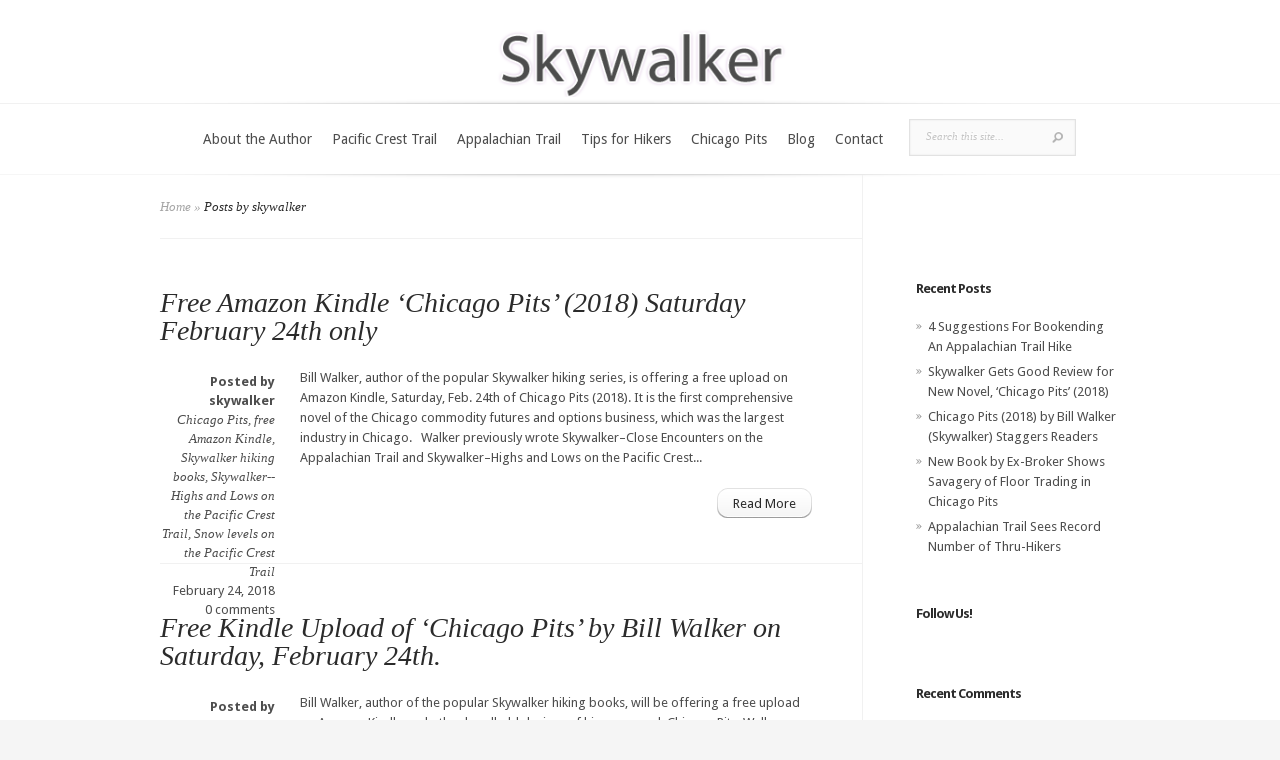

--- FILE ---
content_type: text/html; charset=UTF-8
request_url: http://skywalker-pct.com/author/skywalker/page/2/
body_size: 9005
content:
<!DOCTYPE html>
<html lang="en-US">
<head>
	<meta charset="UTF-8" />
	<meta http-equiv="Content-Type" content="text/html; charset=UTF-8" />
	<title>Skywalker | SkyWalker Books - Part 2</title>
			
	<link href='http://fonts.googleapis.com/css?family=Droid+Sans:regular,bold' rel='stylesheet' type='text/css'/>
	<link href='http://fonts.googleapis.com/css?family=Goudy+Bookletter+1911' rel='stylesheet' type='text/css' />
	
	<link rel="stylesheet" href="http://skywalker-pct.com/wp-content/themes/Evolution/style.css" type="text/css" media="screen" />
	<link rel="pingback" href="http://skywalker-pct.com/xmlrpc.php" />
	
	<!--[if lt IE 7]>
		<link rel="stylesheet" type="text/css" href="http://skywalker-pct.com/wp-content/themes/Evolution/css/ie6style.css" />
		<script type="text/javascript" src="http://skywalker-pct.com/wp-content/themes/Evolution/js/DD_belatedPNG_0.0.8a-min.js"></script>
		<script type="text/javascript">DD_belatedPNG.fix('img#logo, span.overlay, a.zoom-icon, a.more-icon, #menu, #menu-right, #menu-content, ul#top-menu ul, #menu-bar, .footer-widget ul li, span.post-overlay, #content-area, .avatar-overlay, .comment-arrow, .testimonials-item-bottom, #quote, #bottom-shadow, #quote .container');</script>
	<![endif]-->
	<!--[if IE 7]>
		<link rel="stylesheet" type="text/css" href="http://skywalker-pct.com/wp-content/themes/Evolution/css/ie7style.css" />
	<![endif]-->
	<!--[if IE 8]>
		<link rel="stylesheet" type="text/css" href="http://skywalker-pct.com/wp-content/themes/Evolution/css/ie8style.css" />
	<![endif]-->
	<!--[if lt IE 9]>
		<script src="http://skywalker-pct.com/wp-content/themes/Evolution/js/html5.js" type="text/javascript"></script>
	<![endif]-->

	<script type="text/javascript">
		document.documentElement.className = 'js';
	</script>


<!-- Global site tag (gtag.js) - Google Analytics --> 
<script async src="https://www.googletagmanager.com/gtag/js?id=UA-112943746-1"></script>
<script>
  window.dataLayer = window.dataLayer || [];
  function gtag(){dataLayer.push(arguments);}
  gtag('js', new Date());

  gtag('config', 'UA-112943746-1');
</script>




<!-- Hotjar Tracking Code for http://skywalker-pct.com/ -->
<script>
    (function(h,o,t,j,a,r){
        h.hj=h.hj||function(){(h.hj.q=h.hj.q||[]).push(arguments)};
        h._hjSettings={hjid:631627,hjsv:6};
        a=o.getElementsByTagName('head')[0];
        r=o.createElement('script');r.async=1;
        r.src=t+h._hjSettings.hjid+j+h._hjSettings.hjsv;
        a.appendChild(r);
    })(window,document,'https://static.hotjar.com/c/hotjar-','.js?sv=');
</script>



	
<!-- All in One SEO Pack 2.3.2.3 by Michael Torbert of Semper Fi Web Design[146,182] -->
<meta name="keywords" itemprop="keywords" content="chicago pits,free amazon kindle,skywalker hiking books,appalachian trail,pacific crest trail,february 24th,,bill walker,chicago board of trade,u. s. treasury bond futures,skywalker,chicago commodities,skywalker hiking,u.s. treasury bond futures,financial markets,michael lewis,bonfire of the vanities,wolf of wall street,financial books,stock market,amazon kindle,chicago mercantile exchange,hiking" />
<meta name="robots" content="noindex,follow" />
<link rel='prev' href='http://skywalker-pct.com/author/skywalker/' />
<link rel='next' href='http://skywalker-pct.com/author/skywalker/page/3/' />

<link rel="canonical" href="http://skywalker-pct.com/author/skywalker/page/2/" />
<!-- /all in one seo pack -->
<link rel='dns-prefetch' href='//s.w.org' />
<link rel="alternate" type="application/rss+xml" title="SkyWalker Books &raquo; Feed" href="http://skywalker-pct.com/feed/" />
<link rel="alternate" type="application/rss+xml" title="SkyWalker Books &raquo; Comments Feed" href="http://skywalker-pct.com/comments/feed/" />
<link rel="alternate" type="application/rss+xml" title="SkyWalker Books &raquo; Posts by skywalker Feed" href="http://skywalker-pct.com/author/skywalker/feed/" />
		<script type="text/javascript">
			window._wpemojiSettings = {"baseUrl":"https:\/\/s.w.org\/images\/core\/emoji\/2.3\/72x72\/","ext":".png","svgUrl":"https:\/\/s.w.org\/images\/core\/emoji\/2.3\/svg\/","svgExt":".svg","source":{"concatemoji":"http:\/\/skywalker-pct.com\/wp-includes\/js\/wp-emoji-release.min.js?ver=4.8.25"}};
			!function(t,a,e){var r,i,n,o=a.createElement("canvas"),l=o.getContext&&o.getContext("2d");function c(t){var e=a.createElement("script");e.src=t,e.defer=e.type="text/javascript",a.getElementsByTagName("head")[0].appendChild(e)}for(n=Array("flag","emoji4"),e.supports={everything:!0,everythingExceptFlag:!0},i=0;i<n.length;i++)e.supports[n[i]]=function(t){var e,a=String.fromCharCode;if(!l||!l.fillText)return!1;switch(l.clearRect(0,0,o.width,o.height),l.textBaseline="top",l.font="600 32px Arial",t){case"flag":return(l.fillText(a(55356,56826,55356,56819),0,0),e=o.toDataURL(),l.clearRect(0,0,o.width,o.height),l.fillText(a(55356,56826,8203,55356,56819),0,0),e===o.toDataURL())?!1:(l.clearRect(0,0,o.width,o.height),l.fillText(a(55356,57332,56128,56423,56128,56418,56128,56421,56128,56430,56128,56423,56128,56447),0,0),e=o.toDataURL(),l.clearRect(0,0,o.width,o.height),l.fillText(a(55356,57332,8203,56128,56423,8203,56128,56418,8203,56128,56421,8203,56128,56430,8203,56128,56423,8203,56128,56447),0,0),e!==o.toDataURL());case"emoji4":return l.fillText(a(55358,56794,8205,9794,65039),0,0),e=o.toDataURL(),l.clearRect(0,0,o.width,o.height),l.fillText(a(55358,56794,8203,9794,65039),0,0),e!==o.toDataURL()}return!1}(n[i]),e.supports.everything=e.supports.everything&&e.supports[n[i]],"flag"!==n[i]&&(e.supports.everythingExceptFlag=e.supports.everythingExceptFlag&&e.supports[n[i]]);e.supports.everythingExceptFlag=e.supports.everythingExceptFlag&&!e.supports.flag,e.DOMReady=!1,e.readyCallback=function(){e.DOMReady=!0},e.supports.everything||(r=function(){e.readyCallback()},a.addEventListener?(a.addEventListener("DOMContentLoaded",r,!1),t.addEventListener("load",r,!1)):(t.attachEvent("onload",r),a.attachEvent("onreadystatechange",function(){"complete"===a.readyState&&e.readyCallback()})),(r=e.source||{}).concatemoji?c(r.concatemoji):r.wpemoji&&r.twemoji&&(c(r.twemoji),c(r.wpemoji)))}(window,document,window._wpemojiSettings);
		</script>
		<meta content="Evolution v.1.6" name="generator"/><style type="text/css">
img.wp-smiley,
img.emoji {
	display: inline !important;
	border: none !important;
	box-shadow: none !important;
	height: 1em !important;
	width: 1em !important;
	margin: 0 .07em !important;
	vertical-align: -0.1em !important;
	background: none !important;
	padding: 0 !important;
}
</style>
<link rel='stylesheet' id='pinterest-pinboard-widget-style-css'  href='http://skywalker-pct.com/wp-content/plugins/pinterest-pinboard-widget/style.css?v=1&#038;ver=4.8.25' type='text/css' media='all' />
<link rel='stylesheet' id='social-widget-css'  href='http://skywalker-pct.com/wp-content/plugins/social-media-widget/social_widget.css?ver=4.8.25' type='text/css' media='all' />
<link rel='stylesheet' id='et-shortcodes-css-css'  href='http://skywalker-pct.com/wp-content/themes/Evolution/epanel/shortcodes/shortcodes.css?ver=2.0' type='text/css' media='all' />
<link rel='stylesheet' id='fancybox-css'  href='http://skywalker-pct.com/wp-content/themes/Evolution/epanel/page_templates/js/fancybox/jquery.fancybox-1.3.4.css?ver=1.3.4' type='text/css' media='screen' />
<link rel='stylesheet' id='et_page_templates-css'  href='http://skywalker-pct.com/wp-content/themes/Evolution/epanel/page_templates/page_templates.css?ver=1.8' type='text/css' media='screen' />
<script type='text/javascript' src='http://skywalker-pct.com/wp-includes/js/jquery/jquery.js?ver=1.12.4'></script>
<script type='text/javascript' src='http://skywalker-pct.com/wp-includes/js/jquery/jquery-migrate.min.js?ver=1.4.1'></script>
<script type='text/javascript' src='http://skywalker-pct.com/wp-content/themes/Evolution/epanel/shortcodes/js/et_shortcodes_frontend.js?ver=2.0'></script>
<script type='text/javascript' src='http://skywalker-pct.com/wp-content/plugins/google-analyticator/external-tracking.min.js?ver=6.4.9'></script>
<link rel='https://api.w.org/' href='http://skywalker-pct.com/wp-json/' />
<link rel="EditURI" type="application/rsd+xml" title="RSD" href="http://skywalker-pct.com/xmlrpc.php?rsd" />
<link rel="wlwmanifest" type="application/wlwmanifest+xml" href="http://skywalker-pct.com/wp-includes/wlwmanifest.xml" /> 
<meta name="generator" content="WordPress 4.8.25" />
<link rel="stylesheet" href="http://skywalker-pct.com/wp-content/themes/Evolution/css/flexslider.css" type="text/css" media="screen" /><meta name="viewport" content="width=device-width; initial-scale=1.0; maximum-scale=1.0; user-scalable=0;" />		<style type="text/css">.recentcomments a{display:inline !important;padding:0 !important;margin:0 !important;}</style>
		
<!-- Jetpack Open Graph Tags -->
<meta property="og:type" content="profile" />
<meta property="og:title" content="skywalker" />
<meta property="og:url" content="http://www.skywalker-pct.com" />
<meta property="profile:first_name" content="Bill" />
<meta property="profile:last_name" content="Walker" />
<meta property="og:site_name" content="SkyWalker Books" />
<meta property="og:image" content="h" />
<meta property="og:locale" content="en_US" />
<!-- Google Analytics Tracking by Google Analyticator 6.4.9: http://www.videousermanuals.com/google-analyticator/ -->
<script type="text/javascript">
    var analyticsFileTypes = [''];
    var analyticsSnippet = 'disabled';
    var analyticsEventTracking = 'enabled';
</script>
<script type="text/javascript">
	(function(i,s,o,g,r,a,m){i['GoogleAnalyticsObject']=r;i[r]=i[r]||function(){
	(i[r].q=i[r].q||[]).push(arguments)},i[r].l=1*new Date();a=s.createElement(o),
	m=s.getElementsByTagName(o)[0];a.async=1;a.src=g;m.parentNode.insertBefore(a,m)
	})(window,document,'script','//www.google-analytics.com/analytics.js','ga');
	ga('create', 'UA-30734772-1 ', 'auto');
 
	ga('send', 'pageview');
</script>

</head>
<body class="archive paged author author-skywalker author-2 paged-2 author-paged-2 chrome">
	<div id="page-wrap">
		<header id="main">
			<div class="container top-info">
				<a href="http://skywalker-pct.com">
										<img src="http://skywalker-pct.com/wp-content/uploads/2012/06/logo-300x72.png" alt="SkyWalker Books" id="logo"/>
				</a>
							</div> <!-- end .container -->	
			<div id="navigation">	
				<div class="container clearfix">
					<nav id="top-menu">
						<ul id="menu-main-menu" class="nav"><li id="menu-item-551" class="menu-item menu-item-type-post_type menu-item-object-page menu-item-551"><a href="http://skywalker-pct.com/biography/">About the Author</a></li>
<li id="menu-item-548" class="menu-item menu-item-type-post_type menu-item-object-page menu-item-548"><a href="http://skywalker-pct.com/pacific-crest-trail-book/">Pacific Crest Trail</a></li>
<li id="menu-item-550" class="menu-item menu-item-type-post_type menu-item-object-page menu-item-550"><a href="http://skywalker-pct.com/appalachian-trail-book/">Appalachian Trail</a></li>
<li id="menu-item-549" class="menu-item menu-item-type-post_type menu-item-object-page menu-item-549"><a href="http://skywalker-pct.com/at-pct-books/">Tips for Hikers</a></li>
<li id="menu-item-1666" class="menu-item menu-item-type-post_type menu-item-object-page menu-item-1666"><a href="http://skywalker-pct.com/chicago-pits/">Chicago Pits</a></li>
<li id="menu-item-552" class="menu-item menu-item-type-post_type menu-item-object-page menu-item-552"><a href="http://skywalker-pct.com/blog/">Blog</a></li>
<li id="menu-item-547" class="menu-item menu-item-type-post_type menu-item-object-page menu-item-547"><a href="http://skywalker-pct.com/contact/">Contact</a></li>
</ul>	
					</nav>
					<a href="#" id="mobile_nav" class="closed">Navigation<span></span></a>
					
					<div id="search-form">
						<form method="get" id="searchform" action="http://skywalker-pct.com/">
							<input type="text" value="Search this site..." name="s" id="searchinput" />
														<input type="image" src="http://skywalker-pct.com/wp-content/themes/Evolution/images/search_btn.png" id="searchsubmit" />
						</form>
					</div> <!-- end #search-form -->
					<div id="top-menu-shadow"></div>
					<div id="bottom-menu-shadow"></div>
				</div> <!-- end .container -->
			</div> <!-- end #navigation -->	
		</header> <!-- end #main -->		
		
		<div id="main-area">
			<div class="container">

<div id="content_area" class="clearfix">
	<div id="main_content">
		<div id="breadcrumbs">
					<a href="http://skywalker-pct.com">Home</a> <span class="raquo">&raquo;</span>
				
														Posts by  skywalker					</div> <!-- end #breadcrumbs -->			<article class="entry post clearfix">
		<h1 class="title"><a href="http://skywalker-pct.com/free-amazon-kindle-chicago-pits-2018-saturday-february-24th-only/">Free Amazon Kindle &#8216;Chicago Pits&#8217; (2018) Saturday February 24th only</a></h1>
		
		<div class="entry_content">
				<div class="postmeta">
		<p>
			<span class="posted_by">Posted  by <a href="http://skywalker-pct.com/author/skywalker/" title="Posts by skywalker" rel="author">skywalker</a></span>
		</p>
		<p>
			<span class="posted_category"> <a href="http://skywalker-pct.com/category/chicago-pits/" rel="category tag">Chicago Pits</a>, <a href="http://skywalker-pct.com/category/free-amazon-kindle-2/" rel="category tag">free Amazon Kindle</a>, <a href="http://skywalker-pct.com/category/skywalker-hiking-books/" rel="category tag">Skywalker hiking books</a>, <a href="http://skywalker-pct.com/category/skywalker-highs-and-lows-on-the-pacific-crest-trail/" rel="category tag">Skywalker--Highs and Lows on the Pacific Crest Trail</a>, <a href="http://skywalker-pct.com/category/snow-levels-on-the-pacific-crest-trail-2/" rel="category tag">Snow levels on the Pacific Crest Trail</a></span>
		</p>
		<p>
			 February 24, 2018		</p>
		<p>
			 <a href="http://skywalker-pct.com/free-amazon-kindle-chicago-pits-2018-saturday-february-24th-only/#respond">0 comments</a>		</p>
	</div> <!-- end .postmeta -->
			
									
							<p>Bill Walker, author of the popular Skywalker hiking series, is offering a free upload on Amazon Kindle, Saturday, Feb. 24th of Chicago Pits (2018). It is the first comprehensive novel of the Chicago commodity futures and options business, which was the largest industry in Chicago.
&nbsp;
Walker previously wrote Skywalker&#8211;Close Encounters on the Appalachian Trail and Skywalker&#8211;Highs and Lows on the Pacific Crest...</p>
						<a href="http://skywalker-pct.com/free-amazon-kindle-chicago-pits-2018-saturday-february-24th-only/" class="readmore"><span>Read More</span></a>
		</div> <!-- end .entry_content -->
	</article> 	<!-- end .post-->
	<article class="entry post clearfix">
		<h1 class="title"><a href="http://skywalker-pct.com/free-kindle-upload-of-chicago-pits-by-bill-walker-on-saturday-february-24th/">Free Kindle Upload of &#8216;Chicago Pits&#8217; by Bill Walker on Saturday, February 24th.</a></h1>
		
		<div class="entry_content">
				<div class="postmeta">
		<p>
			<span class="posted_by">Posted  by <a href="http://skywalker-pct.com/author/skywalker/" title="Posts by skywalker" rel="author">skywalker</a></span>
		</p>
		<p>
			<span class="posted_category"> <a href="http://skywalker-pct.com/category/amazon-kindle/" rel="category tag">Amazon Kindle</a>, <a href="http://skywalker-pct.com/category/chicago-pits/" rel="category tag">Chicago Pits</a>, <a href="http://skywalker-pct.com/category/skywalker-hiking-books/" rel="category tag">Skywalker hiking books</a></span>
		</p>
		<p>
			 February 23, 2018		</p>
		<p>
			 <a href="http://skywalker-pct.com/free-kindle-upload-of-chicago-pits-by-bill-walker-on-saturday-february-24th/#respond">0 comments</a>		</p>
	</div> <!-- end .postmeta -->
			
									
							<p>Bill Walker, author of the popular Skywalker hiking books, will be offering a free upload on Amazon Kindle and other handheld devices of his new novel, Chicago Pits. Walker was a futures broker on the trading floor of the Chicago Board of Trade and London International Financial Futures Exchange (LIFFE) before he embarked on his long-distance hiking career.
&nbsp;
</p>
						<a href="http://skywalker-pct.com/free-kindle-upload-of-chicago-pits-by-bill-walker-on-saturday-february-24th/" class="readmore"><span>Read More</span></a>
		</div> <!-- end .entry_content -->
	</article> 	<!-- end .post-->
	<article class="entry post clearfix">
		<h1 class="title"><a href="http://skywalker-pct.com/chicago-pits-is-first-comprehensive-novel-on-chicago-futures-and-options-business/">&#8216;Chicago Pits&#8217; is first comprehensive novel on Chicago futures and options business</a></h1>
		
		<div class="entry_content">
				<div class="postmeta">
		<p>
			<span class="posted_by">Posted  by <a href="http://skywalker-pct.com/author/skywalker/" title="Posts by skywalker" rel="author">skywalker</a></span>
		</p>
		<p>
			<span class="posted_category"> <a href="http://skywalker-pct.com/category/amazon-kindle/" rel="category tag">Amazon Kindle</a>, <a href="http://skywalker-pct.com/category/chicago-pits/" rel="category tag">Chicago Pits</a>, <a href="http://skywalker-pct.com/category/skywalker-close-encounters-on-the-appalachian-trail/" rel="category tag">Skywalker--Close Encounters on the Appalachian Trail</a>, <a href="http://skywalker-pct.com/category/skywalker-highs-and-lows-on-the-pacific-crest-trail/" rel="category tag">Skywalker--Highs and Lows on the Pacific Crest Trail</a></span>
		</p>
		<p>
			 February 4, 2018		</p>
		<p>
			 <a href="http://skywalker-pct.com/chicago-pits-is-first-comprehensive-novel-on-chicago-futures-and-options-business/#respond">0 comments</a>		</p>
	</div> <!-- end .postmeta -->
			
									
							<p>tinyurl.com/ycesd7tw  #ChicagoPits
Chicago Pits (2018) is the first comprehensive novel on the famed&#8211;and infamous&#8211;Chicago commodities business. Growing up, I periodically saw pictures of people packed in on a trading floor yelling and screaming and waving their hands as they traded corn, wheat, cattle, etc. Personally, I traded U.S. Treasury Bond Futures at the Chicago Board of Trade and German Bund Futures at the London...</p>
						<a href="http://skywalker-pct.com/chicago-pits-is-first-comprehensive-novel-on-chicago-futures-and-options-business/" class="readmore"><span>Read More</span></a>
		</div> <!-- end .entry_content -->
	</article> 	<!-- end .post-->
	<article class="entry post clearfix">
		<h1 class="title"><a href="http://skywalker-pct.com/interest-in-financial-books-because-54-of-americans-exposed-to-stock-market/">Interest in financial books because 54% of Americans exposed to stock market</a></h1>
		
		<div class="entry_content">
				<div class="postmeta">
		<p>
			<span class="posted_by">Posted  by <a href="http://skywalker-pct.com/author/skywalker/" title="Posts by skywalker" rel="author">skywalker</a></span>
		</p>
		<p>
			<span class="posted_category"> <a href="http://skywalker-pct.com/category/chicago-pits/" rel="category tag">Chicago Pits</a>, <a href="http://skywalker-pct.com/category/skywalker-hiking-books/" rel="category tag">Skywalker hiking books</a></span>
		</p>
		<p>
			 January 30, 2018		</p>
		<p>
			 <a href="http://skywalker-pct.com/interest-in-financial-books-because-54-of-americans-exposed-to-stock-market/#respond">0 comments</a>		</p>
	</div> <!-- end .postmeta -->
			
									
							<p>Financial professionals like to act like the average American is financially illiterate. While they might not be experts, people are increasingly aware of the stock market. Between 401(k) plans, retirement plans, profit-sharing, etc., along with speculators, over half of Americans have exposure to the stock market.
The Bonfire of the Vanities was perhaps the most renowned book of the 1980&#8217;s; it told a tawdry tale of corruption on Wall...</p>
						<a href="http://skywalker-pct.com/interest-in-financial-books-because-54-of-americans-exposed-to-stock-market/" class="readmore"><span>Read More</span></a>
		</div> <!-- end .entry_content -->
	</article> 	<!-- end .post-->
	<article class="entry post clearfix">
		<h1 class="title"><a href="http://skywalker-pct.com/skywalkers-chicago-pits-novel-begins-selling-paperbacks-and-kindle-e-books/">Skywalker&#8217;s &#8216;Chicago Pits&#8217; Novel Begins Selling Paperbacks and Kindle e-books</a></h1>
		
		<div class="entry_content">
				<div class="postmeta">
		<p>
			<span class="posted_by">Posted  by <a href="http://skywalker-pct.com/author/skywalker/" title="Posts by skywalker" rel="author">skywalker</a></span>
		</p>
		<p>
			<span class="posted_category"> <a href="http://skywalker-pct.com/category/amazon-kindle/" rel="category tag">Amazon Kindle</a>, <a href="http://skywalker-pct.com/category/appalachian-trail/" rel="category tag">Appalachian Trail</a>, <a href="http://skywalker-pct.com/category/chicago-board-of-trade/" rel="category tag">Chicago Board of Trade</a>, <a href="http://skywalker-pct.com/category/chicago-pits/" rel="category tag">Chicago Pits</a>, <a href="http://skywalker-pct.com/category/skywalker-highs-and-lows-on-the-pacific-crest-trail/" rel="category tag">Skywalker--Highs and Lows on the Pacific Crest Trail</a>, <a href="http://skywalker-pct.com/category/snow-levels-on-the-pacific-crest-trail-2/" rel="category tag">Snow levels on the Pacific Crest Trail</a></span>
		</p>
		<p>
			 January 27, 2018		</p>
		<p>
			 <a href="http://skywalker-pct.com/skywalkers-chicago-pits-novel-begins-selling-paperbacks-and-kindle-e-books/#respond">0 comments</a>		</p>
	</div> <!-- end .postmeta -->
			
									
							<p>Bill Walker, author of the Skywalker hiking series, including Skywalker&#8211;Close Encounters on the Appaalachian Trail and Skywalker&#8211;Highs and Lows on the Pacific Crest Trail, has published his first novel. It is called, Chicago Pits (2018), and draws on his experiences as a commodities broker in the huge Treasury Bond Pit at the Chicago Board of Trade. Readers will be shocked at the savagery in the midst of the world&#8217;s largest...</p>
						<a href="http://skywalker-pct.com/skywalkers-chicago-pits-novel-begins-selling-paperbacks-and-kindle-e-books/" class="readmore"><span>Read More</span></a>
		</div> <!-- end .entry_content -->
	</article> 	<!-- end .post-->
<div class="pagination clearfix">
	<div class="alignleft"><a href="http://skywalker-pct.com/author/skywalker/page/3/" >&laquo; Older Entries</a></div>
	<div class="alignright"><a href="http://skywalker-pct.com/author/skywalker/" >Next Entries &raquo;</a></div>
</div>	</div> <!-- end #main_content -->
	<div id="sidebar">
	<div id="custom_html-2" class="widget_text widget widget_custom_html"><h3 class="widgettitle"> </h3><div class="textwidget custom-html-widget"></div></div> <!-- end .widget -->		<div id="recent-posts-2" class="widget widget_recent_entries">		<h3 class="widgettitle">Recent Posts</h3>		<ul>
					<li>
				<a href="http://skywalker-pct.com/4-suggestions-for-bookending-an-appalachian-trail-hike/">4 Suggestions For Bookending An Appalachian Trail Hike</a>
						</li>
					<li>
				<a href="http://skywalker-pct.com/skywalker-gets-good-review-for-new-novel-chicago-pits-2018/">Skywalker Gets Good Review for New Novel, &#8216;Chicago Pits&#8217; (2018)</a>
						</li>
					<li>
				<a href="http://skywalker-pct.com/chicago-pits-2018-by-bill-walker-skywalker-staggers-readers/">Chicago Pits (2018) by Bill Walker (Skywalker) Staggers Readers</a>
						</li>
					<li>
				<a href="http://skywalker-pct.com/new-book-by-ex-broker-shows-savagery-of-floor-trading-in-chicago-pits/">New Book by Ex-Broker Shows Savagery of Floor Trading in Chicago Pits</a>
						</li>
					<li>
				<a href="http://skywalker-pct.com/appalachian-trail-sees-record-number-of-thru-hikers/">Appalachian Trail Sees Record Number of Thru-Hikers</a>
						</li>
				</ul>
		</div> <!-- end .widget -->		<div id="social-widget-3" class="widget Social_Widget"><h3 class="widgettitle">Follow Us!</h3><div class="socialmedia-buttons smw_left"></div></div> <!-- end .widget --><div id="recent-comments-2" class="widget widget_recent_comments"><h3 class="widgettitle">Recent Comments</h3><ul id="recentcomments"><li class="recentcomments"><span class="comment-author-link"><a href='http://www.skywalker-pct.com' rel='external nofollow' class='url'>skywalker</a></span> on <a href="http://skywalker-pct.com/skywalker-close-encounters-on-the-appalachian-trail-receives-200th-amazon-book-review/#comment-21852">Skywalker&#8211;Close Encounters on the Appalachian Trail receives 200th Amazon Book Review</a></li><li class="recentcomments"><span class="comment-author-link"><a href='http://www.skywalker-pct.com' rel='external nofollow' class='url'>skywalker</a></span> on <a href="http://skywalker-pct.com/book-review-smoky-mountain-news-jeff-minick/#comment-21851">PCT Book Review</a></li><li class="recentcomments"><span class="comment-author-link"><a href='https://10Tia.blogspot.se' rel='external nofollow' class='url'>FirstIndia</a></span> on <a href="http://skywalker-pct.com/book-review-smoky-mountain-news-jeff-minick/#comment-12480">PCT Book Review</a></li><li class="recentcomments"><span class="comment-author-link">Susan</span> on <a href="http://skywalker-pct.com/skywalker-close-encounters-on-the-appalachian-trail-receives-200th-amazon-book-review/#comment-7786">Skywalker&#8211;Close Encounters on the Appalachian Trail receives 200th Amazon Book Review</a></li><li class="recentcomments"><span class="comment-author-link">skywalker</span> on <a href="http://skywalker-pct.com/hiker-dying-of-thirst-rescued-on-the-pacific-crest-trail/#comment-1375">Hiker Dying of Thirst Rescued on the Pacific Crest Trail</a></li></ul></div> <!-- end .widget --><div id="pinterest-pinboard-widget-3" class="widget widget_pinterest-pinboard-widget"><h3 class="widgettitle">Recent pins</h3><div id="pinterest-pinboard-widget-container">
<div class="pinboard">
<div class="row">
<a href="https://www.pinterest.com/pin/424605071144180998/"><img src="//i.pinimg.com/236x/30/9b/c7/309bc7a73d32956ceea476647aadac9d.jpg" alt="" title="" /></a><a href="https://www.pinterest.com/pin/424605071144180996/"><img src="//i.pinimg.com/236x/0a/61/02/0a61022413b8f459d7718dca73500bbc.jpg" alt="" title="" /></a><a href="https://www.pinterest.com/pin/424605071144180995/"><img src="//i.pinimg.com/236x/1d/ae/4c/1dae4cea52181de8595be32e3a582686.jpg" alt="" title="" /></a></div>
<div class="row">
<a href="https://www.pinterest.com/pin/424605071144180993/"><img src="//i.pinimg.com/236x/03/73/76/0373766631f8d1e7fc658ca9f5e57407.jpg" alt="#new #era #reborn #lifestyle #grow #motivation" title="#new #era #reborn #lifestyle #grow #motivation" /></a><a href="https://www.pinterest.com/pin/424605071144180992/"><img src="//i.pinimg.com/236x/9a/c3/af/9ac3afd8df75b47b3cd9e10145422293.jpg" alt="" title="" /></a><a href="https://www.pinterest.com/pin/424605071144180991/"><img src="//i.pinimg.com/236x/f7/90/98/f790987a3495d4cb616b2d11a5f12a96.jpg" alt="" title="" /></a></div>
<div class="row">
<a href="https://www.pinterest.com/pin/424605071144180990/"><img src="//i.pinimg.com/236x/c5/06/2a/c5062aabd74e607749807b38dd20868c.jpg" alt="" title="" /></a><a href="https://www.pinterest.com/pin/424605071144180989/"><img src="//i.pinimg.com/236x/24/48/0f/24480f1f58368394f85ed7f7a78d55ef.jpg" alt="Inspirational Quote" title="Inspirational Quote" /></a><a href="https://www.pinterest.com/pin/424605071144180988/"><img src="//i.pinimg.com/236x/4b/14/b8/4b14b864fda285acda337c2c0ad91814.jpg" alt="" title="" /></a></div>
        </div>
        <div class="pin_link">
            <a class="pin_logo" href="http://pinterest.com/pinterest/">
                <img src="//passets-cdn.pinterest.com/images/small-p-button.png" width="16" height="16" alt="Follow Me on Pinterest" />
            </a>
            <span class="pin_text"><a href="http://pinterest.com/pinterest/" >More Pins</a></span>
        </div>
        <!-- Version: 1.0.7 // Execution Time: 5384476.9001 (ms) -->
</div></div> <!-- end .widget --></div> <!-- end #sidebar --></div> <!-- end #content_area -->

</div> <!-- end .container -->
		</div> <!-- end #main-area -->	
	</div> <!-- end #page-wrap -->		
				
	<footer id="main-footer">
		<div class="container clearfix">
			<div id="footer-top-shadow"></div>
			
							<div id="footer-widgets" class="clearfix">
					<div class="footer-widget footer-col1"><div id="categories-3" class="f_widget widget_categories"><h4 class="widgettitle">Categories</h4><label class="screen-reader-text" for="cat">Categories</label><select  name='cat' id='cat' class='postform' >
	<option value='-1'>Select Category</option>
	<option class="level-0" value="521">&#8216;Getting High&#8211;The Annapurna Circuit in Nepal&#8217;&nbsp;&nbsp;(25)</option>
	<option class="level-0" value="38">2011 PCT Hiking Season&nbsp;&nbsp;(6)</option>
	<option class="level-0" value="225">2012 PCT Hiking Season&nbsp;&nbsp;(1)</option>
	<option class="level-0" value="448">2013 Pacific Crest Trail Season&nbsp;&nbsp;(4)</option>
	<option class="level-0" value="551">Amazon Book reviews&nbsp;&nbsp;(1)</option>
	<option class="level-0" value="179">Amazon Kindle&nbsp;&nbsp;(8)</option>
	<option class="level-0" value="301">Amazon Kindle # ranking&nbsp;&nbsp;(2)</option>
	<option class="level-0" value="105">Amazon Recommends Skywalker book&nbsp;&nbsp;(31)</option>
	<option class="level-0" value="439">Annapurna Circuit in Nepal&nbsp;&nbsp;(12)</option>
	<option class="level-0" value="30">Appalachian Trail&nbsp;&nbsp;(133)</option>
	<option class="level-0" value="96">Appalachian trail Books&nbsp;&nbsp;(44)</option>
	<option class="level-0" value="32">Asheville&nbsp;&nbsp;(3)</option>
	<option class="level-0" value="597">audible.com&nbsp;&nbsp;(1)</option>
	<option class="level-0" value="85">Bears&nbsp;&nbsp;(3)</option>
	<option class="level-0" value="9">Bill Bryson&nbsp;&nbsp;(19)</option>
	<option class="level-0" value="328">Books by Bill Walker&nbsp;&nbsp;(28)</option>
	<option class="level-0" value="130">Books on El Camino de Santiago&nbsp;&nbsp;(5)</option>
	<option class="level-0" value="220">Camino de Santiago&nbsp;&nbsp;(11)</option>
	<option class="level-0" value="232">Cheryl Strayed&nbsp;&nbsp;(24)</option>
	<option class="level-0" value="621">Chicago Board of Trade&nbsp;&nbsp;(2)</option>
	<option class="level-0" value="620">Chicago Mercantile Exchange&nbsp;&nbsp;(1)</option>
	<option class="level-0" value="612">Chicago Pits&nbsp;&nbsp;(11)</option>
	<option class="level-0" value="12">El Camino de Santiago&nbsp;&nbsp;(30)</option>
	<option class="level-0" value="6">events&nbsp;&nbsp;(5)</option>
	<option class="level-0" value="545">free Amazon Kindle&nbsp;&nbsp;(9)</option>
	<option class="level-0" value="150">Gay Hikers&nbsp;&nbsp;(1)</option>
	<option class="level-0" value="209">hiking books&nbsp;&nbsp;(3)</option>
	<option class="level-0" value="119">John Muir Trail&nbsp;&nbsp;(3)</option>
	<option class="level-0" value="17">Kindle&nbsp;&nbsp;(24)</option>
	<option class="level-0" value="251">Kindle ranking&nbsp;&nbsp;(3)</option>
	<option class="level-0" value="36">Pacific Crest Trail&nbsp;&nbsp;(90)</option>
	<option class="level-0" value="121">pacific crest trail books&nbsp;&nbsp;(35)</option>
	<option class="level-0" value="99">Pacific Crest Trail News&nbsp;&nbsp;(18)</option>
	<option class="level-0" value="190">PCT speed record&nbsp;&nbsp;(3)</option>
	<option class="level-0" value="323">Section hikes&nbsp;&nbsp;(3)</option>
	<option class="level-0" value="622">Skywalker hiking books&nbsp;&nbsp;(4)</option>
	<option class="level-0" value="106">Skywalker&#8211;Close Encounters on the Appalachian Trail&nbsp;&nbsp;(149)</option>
	<option class="level-0" value="107">Skywalker&#8211;Highs and Lows on the Pacific Crest Trail&nbsp;&nbsp;(158)</option>
	<option class="level-0" value="98">Snow levels on the Pacific Crest Trail&nbsp;&nbsp;(19)</option>
	<option class="level-0" value="1">Uncategorized&nbsp;&nbsp;(28)</option>
	<option class="level-0" value="65">Women Hikers&nbsp;&nbsp;(9)</option>
	<option class="level-0" value="537">You Tube video&nbsp;&nbsp;(2)</option>
</select>

<script type='text/javascript'>
/* <![CDATA[ */
(function() {
	var dropdown = document.getElementById( "cat" );
	function onCatChange() {
		if ( dropdown.options[ dropdown.selectedIndex ].value > 0 ) {
			location.href = "http://skywalker-pct.com/?cat=" + dropdown.options[ dropdown.selectedIndex ].value;
		}
	}
	dropdown.onchange = onCatChange;
})();
/* ]]> */
</script>

</div></div> <!-- end . footer-widget --><div class="footer-widget footer-col2"><div id="text-4" class="f_widget widget_text"><h4 class="widgettitle">Meta</h4>			<div class="textwidget"><ul class="sidemenu">
		<li><a href="http://skywalker-pct.com/wp-admin/">Site Admin</a></li>		<li>
		<a href="http://skywalker-pct.com/wp-login.php?action=logout&amp;_wpnonce=00c0188efb">Log out</a>		</li>
						</ul></div>
		</div></div> <!-- end . footer-widget --><div class="footer-widget footer-col3"></div> <!-- end . footer-widget --><div class="footer-widget footer-col4 last"></div> <!-- end . footer-widget -->				</div> <!-- end #footer-widgets -->	
						
			<p id="copyright">Designed by  <a href="http://www.elegantthemes.com" title="Premium WordPress Themes">Elegant Themes</a> | Powered by  <a href="http://www.wordpress.org">WordPress</a></p>
		</div> <!-- end .container -->
	</footer> <!-- end #main-footer -->

	<script type='text/javascript' src='http://skywalker-pct.com/wp-content/themes/Evolution/js/superfish.js?ver=1.0'></script>
<script type='text/javascript' src='http://skywalker-pct.com/wp-content/themes/Evolution/js/jquery.flexslider-min.js?ver=1.0'></script>
<script type='text/javascript' src='http://skywalker-pct.com/wp-content/themes/Evolution/js/jquery.fitvids.js?ver=1.0'></script>
<script type='text/javascript' src='http://skywalker-pct.com/wp-content/themes/Evolution/js/custom.js?ver=1.0'></script>
<script type='text/javascript' src='http://skywalker-pct.com/wp-content/themes/Evolution/epanel/page_templates/js/fancybox/jquery.easing-1.3.pack.js?ver=1.3.4'></script>
<script type='text/javascript' src='http://skywalker-pct.com/wp-content/themes/Evolution/epanel/page_templates/js/fancybox/jquery.fancybox-1.3.4.pack.js?ver=1.3.4'></script>
<script type='text/javascript' src='http://skywalker-pct.com/wp-content/themes/Evolution/epanel/page_templates/js/et-ptemplates-frontend.js?ver=1.1'></script>
<script type='text/javascript' src='http://skywalker-pct.com/wp-includes/js/wp-embed.min.js?ver=4.8.25'></script>
				<script>(function($){
$(".item-image").css("width","100px"); 
	 $(".item-image").css("height","133px");
	 $(".r-work").css("width","152px");
	 $(".r-work").css("margin","0 12px 35px");
	 
	 //margins
	 $(".r-work:nth-child(1)").css("margin-left","100px");
	 $(".r-work:nth-child(4)").css("margin-left","100px");
	 
	 //center images in div
	 $(".r-work img").css("margin-left","26px");
	 
	 //Annapurna  
	 $(".r-work:nth-child(4) img").attr("src", "http://skywalker-pct.com/wp-content/uploads/2014/06/annap_100x133.jpg");
    $(".r-work:nth-child(4) img").attr("href", "http://www.amazon.com/Getting-High-Annapurna-Circuit-Nepal/dp/1482598507/ref=la_B004YPVNZ8_1_3?s=books&ie=UTF8&qid=1402899769&sr=1-3");
	 
	 //Tall Tales 
	 $(".r-work:nth-child(5) img").attr("src", "http://skywalker-pct.com/wp-content/uploads/2014/06/talltales_100x133.jpg");
    $(".r-work:nth-child(5) img").attr("href", "http://www.amazon.com/Tall-Tales-Great-Talisman-Height/dp/1494222108");
	 
	 //Best Way 
	 $(".r-work:nth-child(3) img").attr("src", "http://skywalker-pct.com/wp-content/uploads/2014/06/bestway_100x133.jpg");
	 $(".r-work:nth-child(3) a").attr("href", "http://www.amazon.com/Best-Way-El-Camino-Santiago/dp/1467960225/ref=la_B004YPVNZ8_1_4?s=books&ie=UTF8&qid=1402899450&sr=1-4");
	 
	 //PCT 
	 $(".r-work:nth-child(2) img").attr("src", "http://skywalker-pct.com/wp-content/uploads/2014/06/pct_100x133.jpg");
	 $(".r-work:nth-child(2) a").attr("href", "http://skywalker-pct.com/pacific-crest-trail-book/");
	 
	 //Close Encounters fifth
	 $(".r-work:nth-child(1) img").attr("src", "http://skywalker-pct.com/wp-content/uploads/2014/06/closeencounter_100x133.jpg");
	 $(".r-work:nth-child(1) a").attr("href", "http://skywalker-pct.com/skywalker-close-encounters-on-the-appalachian-trail-receives-200th-amazon-book-review/");
	 
	 //Video
	 $(".r-work:nth-child(6) img").attr("src", "http://skywalker-pct.com/wp-content/uploads/2014/06/video_100x133.jpg");
	 $(".r-work:nth-child(6) a").attr("href", "https://www.youtube.com/watch?v=ypI1MYwk2eU");
})(jQuery)</script>
</body>
</html>

--- FILE ---
content_type: text/plain
request_url: https://www.google-analytics.com/j/collect?v=1&_v=j102&a=1497104550&t=pageview&_s=1&dl=http%3A%2F%2Fskywalker-pct.com%2Fauthor%2Fskywalker%2Fpage%2F2%2F&ul=en-us%40posix&dt=Skywalker%20%7C%20SkyWalker%20Books%20-%20Part%202&sr=1280x720&vp=1280x720&_u=IEBAAEABAAAAACAAI~&jid=93757687&gjid=753360608&cid=627199363.1769688838&tid=UA-30734772-1&_gid=788877253.1769688838&_r=1&_slc=1&z=2054653495
body_size: -450
content:
2,cG-23QQK1T5BV